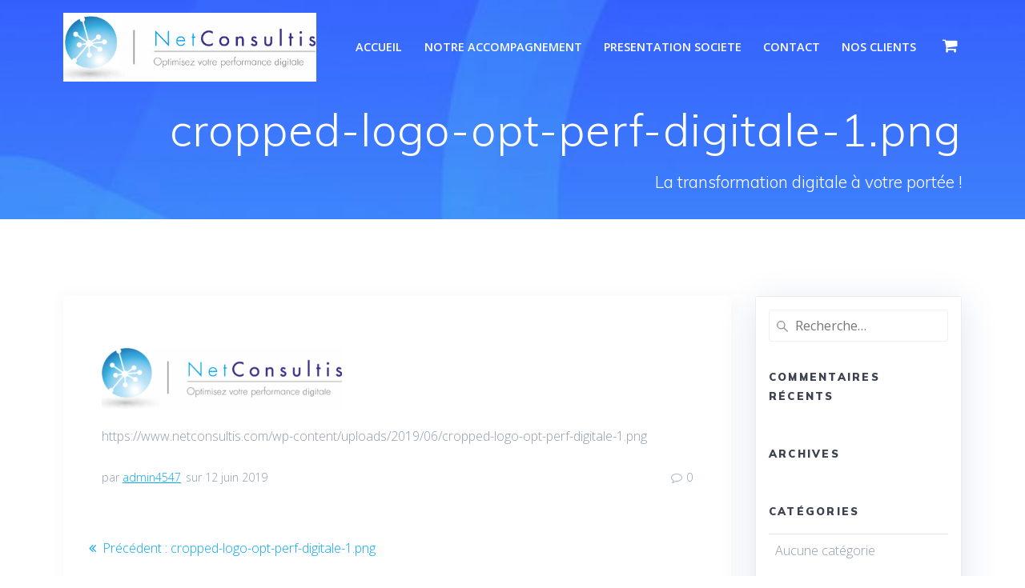

--- FILE ---
content_type: text/html; charset=UTF-8
request_url: https://www.netconsultis.com/cropped-logo-opt-perf-digitale-1-png/
body_size: 14175
content:
<!DOCTYPE html>
<html dir="ltr" lang="fr-FR" prefix="og: https://ogp.me/ns#">
<head>
    <meta charset="UTF-8">
    <meta name="viewport" content="width=device-width, initial-scale=1">
    <link rel="profile" href="http://gmpg.org/xfn/11">

	    <script>
        (function (exports, d) {
            var _isReady = false,
                _event,
                _fns = [];

            function onReady(event) {
                d.removeEventListener("DOMContentLoaded", onReady);
                _isReady = true;
                _event = event;
                _fns.forEach(function (_fn) {
                    var fn = _fn[0],
                        context = _fn[1];
                    fn.call(context || exports, window.jQuery);
                });
            }

            function onReadyIe(event) {
                if (d.readyState === "complete") {
                    d.detachEvent("onreadystatechange", onReadyIe);
                    _isReady = true;
                    _event = event;
                    _fns.forEach(function (_fn) {
                        var fn = _fn[0],
                            context = _fn[1];
                        fn.call(context || exports, event);
                    });
                }
            }

            d.addEventListener && d.addEventListener("DOMContentLoaded", onReady) ||
            d.attachEvent && d.attachEvent("onreadystatechange", onReadyIe);

            function domReady(fn, context) {
                if (_isReady) {
                    fn.call(context, _event);
                }

                _fns.push([fn, context]);
            }

            exports.mesmerizeDomReady = domReady;
        })(window, document);
    </script>
	<title>cropped-logo-opt-perf-digitale-1.png - NET CONSULTIS</title>

		<!-- All in One SEO 4.4.7.1 - aioseo.com -->
		<meta name="description" content="http://www.netconsultis.com/wp-content/uploads/2019/06/cropped-logo-opt-perf-digitale-1.png" />
		<meta name="robots" content="max-image-preview:large" />
		<link rel="canonical" href="https://www.netconsultis.com/cropped-logo-opt-perf-digitale-1-png/" />
		<meta name="generator" content="All in One SEO (AIOSEO) 4.4.7.1" />
		<meta property="og:locale" content="fr_FR" />
		<meta property="og:site_name" content="NET CONSULTIS - La transformation digitale à votre portée !" />
		<meta property="og:type" content="article" />
		<meta property="og:title" content="cropped-logo-opt-perf-digitale-1.png - NET CONSULTIS" />
		<meta property="og:description" content="http://www.netconsultis.com/wp-content/uploads/2019/06/cropped-logo-opt-perf-digitale-1.png" />
		<meta property="og:url" content="https://www.netconsultis.com/cropped-logo-opt-perf-digitale-1-png/" />
		<meta property="og:image" content="https://www.netconsultis.com/wp-content/uploads/2019/06/cropped-logo-opt-perf-digitale-3.png" />
		<meta property="og:image:secure_url" content="https://www.netconsultis.com/wp-content/uploads/2019/06/cropped-logo-opt-perf-digitale-3.png" />
		<meta property="article:published_time" content="2019-06-12T14:03:34+00:00" />
		<meta property="article:modified_time" content="2019-06-12T14:03:34+00:00" />
		<meta name="twitter:card" content="summary" />
		<meta name="twitter:title" content="cropped-logo-opt-perf-digitale-1.png - NET CONSULTIS" />
		<meta name="twitter:description" content="http://www.netconsultis.com/wp-content/uploads/2019/06/cropped-logo-opt-perf-digitale-1.png" />
		<meta name="twitter:image" content="https://www.netconsultis.com/wp-content/uploads/2019/06/cropped-logo-opt-perf-digitale-3.png" />
		<script type="application/ld+json" class="aioseo-schema">
			{"@context":"https:\/\/schema.org","@graph":[{"@type":"BreadcrumbList","@id":"https:\/\/www.netconsultis.com\/cropped-logo-opt-perf-digitale-1-png\/#breadcrumblist","itemListElement":[{"@type":"ListItem","@id":"https:\/\/www.netconsultis.com\/#listItem","position":1,"item":{"@type":"WebPage","@id":"https:\/\/www.netconsultis.com\/","name":"Domicile","description":"STRATEGIE DIGITALE \u2013 PLAN D\u2019ACTIONS DIGITAL Cr\u00e9er et aligner votre strat\u00e9gie digitale \u00e0 votre strat\u00e9gie d\u2019entreprise, et construire votre feuille de route digitale SOCIAL SELLING \u2013EFFICACITE COMMERCIALE Augmenter vos ventes via les r\u00e9seaux sociaux. Am\u00e9liorer l\u2019efficacit\u00e9 commerciales de votre Force commerciale E-BUSINESS & E-COMMERCE Vous accompagner dans votre strat\u00e9gie e-business ou e-commerce. Identifier et d\u00e9ployer les","url":"https:\/\/www.netconsultis.com\/"},"nextItem":"https:\/\/www.netconsultis.com\/cropped-logo-opt-perf-digitale-1-png\/#listItem"},{"@type":"ListItem","@id":"https:\/\/www.netconsultis.com\/cropped-logo-opt-perf-digitale-1-png\/#listItem","position":2,"item":{"@type":"WebPage","@id":"https:\/\/www.netconsultis.com\/cropped-logo-opt-perf-digitale-1-png\/","name":"cropped-logo-opt-perf-digitale-1.png","description":"http:\/\/www.netconsultis.com\/wp-content\/uploads\/2019\/06\/cropped-logo-opt-perf-digitale-1.png","url":"https:\/\/www.netconsultis.com\/cropped-logo-opt-perf-digitale-1-png\/"},"previousItem":"https:\/\/www.netconsultis.com\/#listItem"}]},{"@type":"ItemPage","@id":"https:\/\/www.netconsultis.com\/cropped-logo-opt-perf-digitale-1-png\/#itempage","url":"https:\/\/www.netconsultis.com\/cropped-logo-opt-perf-digitale-1-png\/","name":"cropped-logo-opt-perf-digitale-1.png - NET CONSULTIS","description":"http:\/\/www.netconsultis.com\/wp-content\/uploads\/2019\/06\/cropped-logo-opt-perf-digitale-1.png","inLanguage":"fr-FR","isPartOf":{"@id":"https:\/\/www.netconsultis.com\/#website"},"breadcrumb":{"@id":"https:\/\/www.netconsultis.com\/cropped-logo-opt-perf-digitale-1-png\/#breadcrumblist"},"author":{"@id":"https:\/\/www.netconsultis.com\/author\/admin4547\/#author"},"creator":{"@id":"https:\/\/www.netconsultis.com\/author\/admin4547\/#author"},"datePublished":"2019-06-12T14:03:34+01:00","dateModified":"2019-06-12T14:03:34+01:00"},{"@type":"Organization","@id":"https:\/\/www.netconsultis.com\/#organization","name":"NET CONSULTIS","url":"https:\/\/www.netconsultis.com\/","logo":{"@type":"ImageObject","url":"https:\/\/www.netconsultis.com\/wp-content\/uploads\/2019\/06\/cropped-logo-opt-perf-digitale-3.png","@id":"https:\/\/www.netconsultis.com\/cropped-logo-opt-perf-digitale-1-png\/#organizationLogo","width":1931,"height":526},"image":{"@id":"https:\/\/www.netconsultis.com\/#organizationLogo"}},{"@type":"Person","@id":"https:\/\/www.netconsultis.com\/author\/admin4547\/#author","url":"https:\/\/www.netconsultis.com\/author\/admin4547\/","name":"admin4547","image":{"@type":"ImageObject","@id":"https:\/\/www.netconsultis.com\/cropped-logo-opt-perf-digitale-1-png\/#authorImage","url":"https:\/\/secure.gravatar.com\/avatar\/063fe728b45f1b42720ed29e8e6faab9?s=96&d=mm&r=g","width":96,"height":96,"caption":"admin4547"}},{"@type":"WebSite","@id":"https:\/\/www.netconsultis.com\/#website","url":"https:\/\/www.netconsultis.com\/","name":"NET CONSULTIS","description":"La transformation digitale \u00e0 votre port\u00e9e !","inLanguage":"fr-FR","publisher":{"@id":"https:\/\/www.netconsultis.com\/#organization"}}]}
		</script>
		<!-- All in One SEO -->

<link rel='dns-prefetch' href='//fonts.googleapis.com' />
<link rel="alternate" type="application/rss+xml" title="NET CONSULTIS &raquo; Flux" href="https://www.netconsultis.com/feed/" />
<link rel="alternate" type="application/rss+xml" title="NET CONSULTIS &raquo; Flux des commentaires" href="https://www.netconsultis.com/comments/feed/" />
<link rel="alternate" type="application/rss+xml" title="NET CONSULTIS &raquo; cropped-logo-opt-perf-digitale-1.png Flux des commentaires" href="https://www.netconsultis.com/feed/?attachment_id=19" />
		<!-- This site uses the Google Analytics by MonsterInsights plugin v9.11.1 - Using Analytics tracking - https://www.monsterinsights.com/ -->
							<script src="//www.googletagmanager.com/gtag/js?id=G-BHHGQ7XPQG"  data-cfasync="false" data-wpfc-render="false" type="text/javascript" async></script>
			<script data-cfasync="false" data-wpfc-render="false" type="text/javascript">
				var mi_version = '9.11.1';
				var mi_track_user = true;
				var mi_no_track_reason = '';
								var MonsterInsightsDefaultLocations = {"page_location":"https:\/\/www.netconsultis.com\/cropped-logo-opt-perf-digitale-1-png\/"};
								if ( typeof MonsterInsightsPrivacyGuardFilter === 'function' ) {
					var MonsterInsightsLocations = (typeof MonsterInsightsExcludeQuery === 'object') ? MonsterInsightsPrivacyGuardFilter( MonsterInsightsExcludeQuery ) : MonsterInsightsPrivacyGuardFilter( MonsterInsightsDefaultLocations );
				} else {
					var MonsterInsightsLocations = (typeof MonsterInsightsExcludeQuery === 'object') ? MonsterInsightsExcludeQuery : MonsterInsightsDefaultLocations;
				}

								var disableStrs = [
										'ga-disable-G-BHHGQ7XPQG',
									];

				/* Function to detect opted out users */
				function __gtagTrackerIsOptedOut() {
					for (var index = 0; index < disableStrs.length; index++) {
						if (document.cookie.indexOf(disableStrs[index] + '=true') > -1) {
							return true;
						}
					}

					return false;
				}

				/* Disable tracking if the opt-out cookie exists. */
				if (__gtagTrackerIsOptedOut()) {
					for (var index = 0; index < disableStrs.length; index++) {
						window[disableStrs[index]] = true;
					}
				}

				/* Opt-out function */
				function __gtagTrackerOptout() {
					for (var index = 0; index < disableStrs.length; index++) {
						document.cookie = disableStrs[index] + '=true; expires=Thu, 31 Dec 2099 23:59:59 UTC; path=/';
						window[disableStrs[index]] = true;
					}
				}

				if ('undefined' === typeof gaOptout) {
					function gaOptout() {
						__gtagTrackerOptout();
					}
				}
								window.dataLayer = window.dataLayer || [];

				window.MonsterInsightsDualTracker = {
					helpers: {},
					trackers: {},
				};
				if (mi_track_user) {
					function __gtagDataLayer() {
						dataLayer.push(arguments);
					}

					function __gtagTracker(type, name, parameters) {
						if (!parameters) {
							parameters = {};
						}

						if (parameters.send_to) {
							__gtagDataLayer.apply(null, arguments);
							return;
						}

						if (type === 'event') {
														parameters.send_to = monsterinsights_frontend.v4_id;
							var hookName = name;
							if (typeof parameters['event_category'] !== 'undefined') {
								hookName = parameters['event_category'] + ':' + name;
							}

							if (typeof MonsterInsightsDualTracker.trackers[hookName] !== 'undefined') {
								MonsterInsightsDualTracker.trackers[hookName](parameters);
							} else {
								__gtagDataLayer('event', name, parameters);
							}
							
						} else {
							__gtagDataLayer.apply(null, arguments);
						}
					}

					__gtagTracker('js', new Date());
					__gtagTracker('set', {
						'developer_id.dZGIzZG': true,
											});
					if ( MonsterInsightsLocations.page_location ) {
						__gtagTracker('set', MonsterInsightsLocations);
					}
										__gtagTracker('config', 'G-BHHGQ7XPQG', {"forceSSL":"true","link_attribution":"true"} );
										window.gtag = __gtagTracker;										(function () {
						/* https://developers.google.com/analytics/devguides/collection/analyticsjs/ */
						/* ga and __gaTracker compatibility shim. */
						var noopfn = function () {
							return null;
						};
						var newtracker = function () {
							return new Tracker();
						};
						var Tracker = function () {
							return null;
						};
						var p = Tracker.prototype;
						p.get = noopfn;
						p.set = noopfn;
						p.send = function () {
							var args = Array.prototype.slice.call(arguments);
							args.unshift('send');
							__gaTracker.apply(null, args);
						};
						var __gaTracker = function () {
							var len = arguments.length;
							if (len === 0) {
								return;
							}
							var f = arguments[len - 1];
							if (typeof f !== 'object' || f === null || typeof f.hitCallback !== 'function') {
								if ('send' === arguments[0]) {
									var hitConverted, hitObject = false, action;
									if ('event' === arguments[1]) {
										if ('undefined' !== typeof arguments[3]) {
											hitObject = {
												'eventAction': arguments[3],
												'eventCategory': arguments[2],
												'eventLabel': arguments[4],
												'value': arguments[5] ? arguments[5] : 1,
											}
										}
									}
									if ('pageview' === arguments[1]) {
										if ('undefined' !== typeof arguments[2]) {
											hitObject = {
												'eventAction': 'page_view',
												'page_path': arguments[2],
											}
										}
									}
									if (typeof arguments[2] === 'object') {
										hitObject = arguments[2];
									}
									if (typeof arguments[5] === 'object') {
										Object.assign(hitObject, arguments[5]);
									}
									if ('undefined' !== typeof arguments[1].hitType) {
										hitObject = arguments[1];
										if ('pageview' === hitObject.hitType) {
											hitObject.eventAction = 'page_view';
										}
									}
									if (hitObject) {
										action = 'timing' === arguments[1].hitType ? 'timing_complete' : hitObject.eventAction;
										hitConverted = mapArgs(hitObject);
										__gtagTracker('event', action, hitConverted);
									}
								}
								return;
							}

							function mapArgs(args) {
								var arg, hit = {};
								var gaMap = {
									'eventCategory': 'event_category',
									'eventAction': 'event_action',
									'eventLabel': 'event_label',
									'eventValue': 'event_value',
									'nonInteraction': 'non_interaction',
									'timingCategory': 'event_category',
									'timingVar': 'name',
									'timingValue': 'value',
									'timingLabel': 'event_label',
									'page': 'page_path',
									'location': 'page_location',
									'title': 'page_title',
									'referrer' : 'page_referrer',
								};
								for (arg in args) {
																		if (!(!args.hasOwnProperty(arg) || !gaMap.hasOwnProperty(arg))) {
										hit[gaMap[arg]] = args[arg];
									} else {
										hit[arg] = args[arg];
									}
								}
								return hit;
							}

							try {
								f.hitCallback();
							} catch (ex) {
							}
						};
						__gaTracker.create = newtracker;
						__gaTracker.getByName = newtracker;
						__gaTracker.getAll = function () {
							return [];
						};
						__gaTracker.remove = noopfn;
						__gaTracker.loaded = true;
						window['__gaTracker'] = __gaTracker;
					})();
									} else {
										console.log("");
					(function () {
						function __gtagTracker() {
							return null;
						}

						window['__gtagTracker'] = __gtagTracker;
						window['gtag'] = __gtagTracker;
					})();
									}
			</script>
							<!-- / Google Analytics by MonsterInsights -->
		<script type="text/javascript">
window._wpemojiSettings = {"baseUrl":"https:\/\/s.w.org\/images\/core\/emoji\/14.0.0\/72x72\/","ext":".png","svgUrl":"https:\/\/s.w.org\/images\/core\/emoji\/14.0.0\/svg\/","svgExt":".svg","source":{"concatemoji":"https:\/\/www.netconsultis.com\/wp-includes\/js\/wp-emoji-release.min.js?ver=6.3.7"}};
/*! This file is auto-generated */
!function(i,n){var o,s,e;function c(e){try{var t={supportTests:e,timestamp:(new Date).valueOf()};sessionStorage.setItem(o,JSON.stringify(t))}catch(e){}}function p(e,t,n){e.clearRect(0,0,e.canvas.width,e.canvas.height),e.fillText(t,0,0);var t=new Uint32Array(e.getImageData(0,0,e.canvas.width,e.canvas.height).data),r=(e.clearRect(0,0,e.canvas.width,e.canvas.height),e.fillText(n,0,0),new Uint32Array(e.getImageData(0,0,e.canvas.width,e.canvas.height).data));return t.every(function(e,t){return e===r[t]})}function u(e,t,n){switch(t){case"flag":return n(e,"\ud83c\udff3\ufe0f\u200d\u26a7\ufe0f","\ud83c\udff3\ufe0f\u200b\u26a7\ufe0f")?!1:!n(e,"\ud83c\uddfa\ud83c\uddf3","\ud83c\uddfa\u200b\ud83c\uddf3")&&!n(e,"\ud83c\udff4\udb40\udc67\udb40\udc62\udb40\udc65\udb40\udc6e\udb40\udc67\udb40\udc7f","\ud83c\udff4\u200b\udb40\udc67\u200b\udb40\udc62\u200b\udb40\udc65\u200b\udb40\udc6e\u200b\udb40\udc67\u200b\udb40\udc7f");case"emoji":return!n(e,"\ud83e\udef1\ud83c\udffb\u200d\ud83e\udef2\ud83c\udfff","\ud83e\udef1\ud83c\udffb\u200b\ud83e\udef2\ud83c\udfff")}return!1}function f(e,t,n){var r="undefined"!=typeof WorkerGlobalScope&&self instanceof WorkerGlobalScope?new OffscreenCanvas(300,150):i.createElement("canvas"),a=r.getContext("2d",{willReadFrequently:!0}),o=(a.textBaseline="top",a.font="600 32px Arial",{});return e.forEach(function(e){o[e]=t(a,e,n)}),o}function t(e){var t=i.createElement("script");t.src=e,t.defer=!0,i.head.appendChild(t)}"undefined"!=typeof Promise&&(o="wpEmojiSettingsSupports",s=["flag","emoji"],n.supports={everything:!0,everythingExceptFlag:!0},e=new Promise(function(e){i.addEventListener("DOMContentLoaded",e,{once:!0})}),new Promise(function(t){var n=function(){try{var e=JSON.parse(sessionStorage.getItem(o));if("object"==typeof e&&"number"==typeof e.timestamp&&(new Date).valueOf()<e.timestamp+604800&&"object"==typeof e.supportTests)return e.supportTests}catch(e){}return null}();if(!n){if("undefined"!=typeof Worker&&"undefined"!=typeof OffscreenCanvas&&"undefined"!=typeof URL&&URL.createObjectURL&&"undefined"!=typeof Blob)try{var e="postMessage("+f.toString()+"("+[JSON.stringify(s),u.toString(),p.toString()].join(",")+"));",r=new Blob([e],{type:"text/javascript"}),a=new Worker(URL.createObjectURL(r),{name:"wpTestEmojiSupports"});return void(a.onmessage=function(e){c(n=e.data),a.terminate(),t(n)})}catch(e){}c(n=f(s,u,p))}t(n)}).then(function(e){for(var t in e)n.supports[t]=e[t],n.supports.everything=n.supports.everything&&n.supports[t],"flag"!==t&&(n.supports.everythingExceptFlag=n.supports.everythingExceptFlag&&n.supports[t]);n.supports.everythingExceptFlag=n.supports.everythingExceptFlag&&!n.supports.flag,n.DOMReady=!1,n.readyCallback=function(){n.DOMReady=!0}}).then(function(){return e}).then(function(){var e;n.supports.everything||(n.readyCallback(),(e=n.source||{}).concatemoji?t(e.concatemoji):e.wpemoji&&e.twemoji&&(t(e.twemoji),t(e.wpemoji)))}))}((window,document),window._wpemojiSettings);
</script>
<style type="text/css">
img.wp-smiley,
img.emoji {
	display: inline !important;
	border: none !important;
	box-shadow: none !important;
	height: 1em !important;
	width: 1em !important;
	margin: 0 0.07em !important;
	vertical-align: -0.1em !important;
	background: none !important;
	padding: 0 !important;
}
</style>
	<link rel='stylesheet' id='wp-block-library-css' href='https://www.netconsultis.com/wp-includes/css/dist/block-library/style.min.css?ver=6.3.7' type='text/css' media='all' />
<link rel='stylesheet' id='wc-blocks-vendors-style-css' href='https://www.netconsultis.com/wp-content/plugins/woocommerce/packages/woocommerce-blocks/build/wc-blocks-vendors-style.css?ver=10.9.3' type='text/css' media='all' />
<link rel='stylesheet' id='wc-all-blocks-style-css' href='https://www.netconsultis.com/wp-content/plugins/woocommerce/packages/woocommerce-blocks/build/wc-all-blocks-style.css?ver=10.9.3' type='text/css' media='all' />
<style id='classic-theme-styles-inline-css' type='text/css'>
/*! This file is auto-generated */
.wp-block-button__link{color:#fff;background-color:#32373c;border-radius:9999px;box-shadow:none;text-decoration:none;padding:calc(.667em + 2px) calc(1.333em + 2px);font-size:1.125em}.wp-block-file__button{background:#32373c;color:#fff;text-decoration:none}
</style>
<style id='global-styles-inline-css' type='text/css'>
body{--wp--preset--color--black: #000000;--wp--preset--color--cyan-bluish-gray: #abb8c3;--wp--preset--color--white: #ffffff;--wp--preset--color--pale-pink: #f78da7;--wp--preset--color--vivid-red: #cf2e2e;--wp--preset--color--luminous-vivid-orange: #ff6900;--wp--preset--color--luminous-vivid-amber: #fcb900;--wp--preset--color--light-green-cyan: #7bdcb5;--wp--preset--color--vivid-green-cyan: #00d084;--wp--preset--color--pale-cyan-blue: #8ed1fc;--wp--preset--color--vivid-cyan-blue: #0693e3;--wp--preset--color--vivid-purple: #9b51e0;--wp--preset--gradient--vivid-cyan-blue-to-vivid-purple: linear-gradient(135deg,rgba(6,147,227,1) 0%,rgb(155,81,224) 100%);--wp--preset--gradient--light-green-cyan-to-vivid-green-cyan: linear-gradient(135deg,rgb(122,220,180) 0%,rgb(0,208,130) 100%);--wp--preset--gradient--luminous-vivid-amber-to-luminous-vivid-orange: linear-gradient(135deg,rgba(252,185,0,1) 0%,rgba(255,105,0,1) 100%);--wp--preset--gradient--luminous-vivid-orange-to-vivid-red: linear-gradient(135deg,rgba(255,105,0,1) 0%,rgb(207,46,46) 100%);--wp--preset--gradient--very-light-gray-to-cyan-bluish-gray: linear-gradient(135deg,rgb(238,238,238) 0%,rgb(169,184,195) 100%);--wp--preset--gradient--cool-to-warm-spectrum: linear-gradient(135deg,rgb(74,234,220) 0%,rgb(151,120,209) 20%,rgb(207,42,186) 40%,rgb(238,44,130) 60%,rgb(251,105,98) 80%,rgb(254,248,76) 100%);--wp--preset--gradient--blush-light-purple: linear-gradient(135deg,rgb(255,206,236) 0%,rgb(152,150,240) 100%);--wp--preset--gradient--blush-bordeaux: linear-gradient(135deg,rgb(254,205,165) 0%,rgb(254,45,45) 50%,rgb(107,0,62) 100%);--wp--preset--gradient--luminous-dusk: linear-gradient(135deg,rgb(255,203,112) 0%,rgb(199,81,192) 50%,rgb(65,88,208) 100%);--wp--preset--gradient--pale-ocean: linear-gradient(135deg,rgb(255,245,203) 0%,rgb(182,227,212) 50%,rgb(51,167,181) 100%);--wp--preset--gradient--electric-grass: linear-gradient(135deg,rgb(202,248,128) 0%,rgb(113,206,126) 100%);--wp--preset--gradient--midnight: linear-gradient(135deg,rgb(2,3,129) 0%,rgb(40,116,252) 100%);--wp--preset--font-size--small: 13px;--wp--preset--font-size--medium: 20px;--wp--preset--font-size--large: 36px;--wp--preset--font-size--x-large: 42px;--wp--preset--spacing--20: 0.44rem;--wp--preset--spacing--30: 0.67rem;--wp--preset--spacing--40: 1rem;--wp--preset--spacing--50: 1.5rem;--wp--preset--spacing--60: 2.25rem;--wp--preset--spacing--70: 3.38rem;--wp--preset--spacing--80: 5.06rem;--wp--preset--shadow--natural: 6px 6px 9px rgba(0, 0, 0, 0.2);--wp--preset--shadow--deep: 12px 12px 50px rgba(0, 0, 0, 0.4);--wp--preset--shadow--sharp: 6px 6px 0px rgba(0, 0, 0, 0.2);--wp--preset--shadow--outlined: 6px 6px 0px -3px rgba(255, 255, 255, 1), 6px 6px rgba(0, 0, 0, 1);--wp--preset--shadow--crisp: 6px 6px 0px rgba(0, 0, 0, 1);}:where(.is-layout-flex){gap: 0.5em;}:where(.is-layout-grid){gap: 0.5em;}body .is-layout-flow > .alignleft{float: left;margin-inline-start: 0;margin-inline-end: 2em;}body .is-layout-flow > .alignright{float: right;margin-inline-start: 2em;margin-inline-end: 0;}body .is-layout-flow > .aligncenter{margin-left: auto !important;margin-right: auto !important;}body .is-layout-constrained > .alignleft{float: left;margin-inline-start: 0;margin-inline-end: 2em;}body .is-layout-constrained > .alignright{float: right;margin-inline-start: 2em;margin-inline-end: 0;}body .is-layout-constrained > .aligncenter{margin-left: auto !important;margin-right: auto !important;}body .is-layout-constrained > :where(:not(.alignleft):not(.alignright):not(.alignfull)){max-width: var(--wp--style--global--content-size);margin-left: auto !important;margin-right: auto !important;}body .is-layout-constrained > .alignwide{max-width: var(--wp--style--global--wide-size);}body .is-layout-flex{display: flex;}body .is-layout-flex{flex-wrap: wrap;align-items: center;}body .is-layout-flex > *{margin: 0;}body .is-layout-grid{display: grid;}body .is-layout-grid > *{margin: 0;}:where(.wp-block-columns.is-layout-flex){gap: 2em;}:where(.wp-block-columns.is-layout-grid){gap: 2em;}:where(.wp-block-post-template.is-layout-flex){gap: 1.25em;}:where(.wp-block-post-template.is-layout-grid){gap: 1.25em;}.has-black-color{color: var(--wp--preset--color--black) !important;}.has-cyan-bluish-gray-color{color: var(--wp--preset--color--cyan-bluish-gray) !important;}.has-white-color{color: var(--wp--preset--color--white) !important;}.has-pale-pink-color{color: var(--wp--preset--color--pale-pink) !important;}.has-vivid-red-color{color: var(--wp--preset--color--vivid-red) !important;}.has-luminous-vivid-orange-color{color: var(--wp--preset--color--luminous-vivid-orange) !important;}.has-luminous-vivid-amber-color{color: var(--wp--preset--color--luminous-vivid-amber) !important;}.has-light-green-cyan-color{color: var(--wp--preset--color--light-green-cyan) !important;}.has-vivid-green-cyan-color{color: var(--wp--preset--color--vivid-green-cyan) !important;}.has-pale-cyan-blue-color{color: var(--wp--preset--color--pale-cyan-blue) !important;}.has-vivid-cyan-blue-color{color: var(--wp--preset--color--vivid-cyan-blue) !important;}.has-vivid-purple-color{color: var(--wp--preset--color--vivid-purple) !important;}.has-black-background-color{background-color: var(--wp--preset--color--black) !important;}.has-cyan-bluish-gray-background-color{background-color: var(--wp--preset--color--cyan-bluish-gray) !important;}.has-white-background-color{background-color: var(--wp--preset--color--white) !important;}.has-pale-pink-background-color{background-color: var(--wp--preset--color--pale-pink) !important;}.has-vivid-red-background-color{background-color: var(--wp--preset--color--vivid-red) !important;}.has-luminous-vivid-orange-background-color{background-color: var(--wp--preset--color--luminous-vivid-orange) !important;}.has-luminous-vivid-amber-background-color{background-color: var(--wp--preset--color--luminous-vivid-amber) !important;}.has-light-green-cyan-background-color{background-color: var(--wp--preset--color--light-green-cyan) !important;}.has-vivid-green-cyan-background-color{background-color: var(--wp--preset--color--vivid-green-cyan) !important;}.has-pale-cyan-blue-background-color{background-color: var(--wp--preset--color--pale-cyan-blue) !important;}.has-vivid-cyan-blue-background-color{background-color: var(--wp--preset--color--vivid-cyan-blue) !important;}.has-vivid-purple-background-color{background-color: var(--wp--preset--color--vivid-purple) !important;}.has-black-border-color{border-color: var(--wp--preset--color--black) !important;}.has-cyan-bluish-gray-border-color{border-color: var(--wp--preset--color--cyan-bluish-gray) !important;}.has-white-border-color{border-color: var(--wp--preset--color--white) !important;}.has-pale-pink-border-color{border-color: var(--wp--preset--color--pale-pink) !important;}.has-vivid-red-border-color{border-color: var(--wp--preset--color--vivid-red) !important;}.has-luminous-vivid-orange-border-color{border-color: var(--wp--preset--color--luminous-vivid-orange) !important;}.has-luminous-vivid-amber-border-color{border-color: var(--wp--preset--color--luminous-vivid-amber) !important;}.has-light-green-cyan-border-color{border-color: var(--wp--preset--color--light-green-cyan) !important;}.has-vivid-green-cyan-border-color{border-color: var(--wp--preset--color--vivid-green-cyan) !important;}.has-pale-cyan-blue-border-color{border-color: var(--wp--preset--color--pale-cyan-blue) !important;}.has-vivid-cyan-blue-border-color{border-color: var(--wp--preset--color--vivid-cyan-blue) !important;}.has-vivid-purple-border-color{border-color: var(--wp--preset--color--vivid-purple) !important;}.has-vivid-cyan-blue-to-vivid-purple-gradient-background{background: var(--wp--preset--gradient--vivid-cyan-blue-to-vivid-purple) !important;}.has-light-green-cyan-to-vivid-green-cyan-gradient-background{background: var(--wp--preset--gradient--light-green-cyan-to-vivid-green-cyan) !important;}.has-luminous-vivid-amber-to-luminous-vivid-orange-gradient-background{background: var(--wp--preset--gradient--luminous-vivid-amber-to-luminous-vivid-orange) !important;}.has-luminous-vivid-orange-to-vivid-red-gradient-background{background: var(--wp--preset--gradient--luminous-vivid-orange-to-vivid-red) !important;}.has-very-light-gray-to-cyan-bluish-gray-gradient-background{background: var(--wp--preset--gradient--very-light-gray-to-cyan-bluish-gray) !important;}.has-cool-to-warm-spectrum-gradient-background{background: var(--wp--preset--gradient--cool-to-warm-spectrum) !important;}.has-blush-light-purple-gradient-background{background: var(--wp--preset--gradient--blush-light-purple) !important;}.has-blush-bordeaux-gradient-background{background: var(--wp--preset--gradient--blush-bordeaux) !important;}.has-luminous-dusk-gradient-background{background: var(--wp--preset--gradient--luminous-dusk) !important;}.has-pale-ocean-gradient-background{background: var(--wp--preset--gradient--pale-ocean) !important;}.has-electric-grass-gradient-background{background: var(--wp--preset--gradient--electric-grass) !important;}.has-midnight-gradient-background{background: var(--wp--preset--gradient--midnight) !important;}.has-small-font-size{font-size: var(--wp--preset--font-size--small) !important;}.has-medium-font-size{font-size: var(--wp--preset--font-size--medium) !important;}.has-large-font-size{font-size: var(--wp--preset--font-size--large) !important;}.has-x-large-font-size{font-size: var(--wp--preset--font-size--x-large) !important;}
.wp-block-navigation a:where(:not(.wp-element-button)){color: inherit;}
:where(.wp-block-post-template.is-layout-flex){gap: 1.25em;}:where(.wp-block-post-template.is-layout-grid){gap: 1.25em;}
:where(.wp-block-columns.is-layout-flex){gap: 2em;}:where(.wp-block-columns.is-layout-grid){gap: 2em;}
.wp-block-pullquote{font-size: 1.5em;line-height: 1.6;}
</style>
<link rel='stylesheet' id='contact-form-7-css' href='https://www.netconsultis.com/wp-content/plugins/contact-form-7/includes/css/styles.css?ver=5.8.1' type='text/css' media='all' />
<link rel='stylesheet' id='woocommerce-layout-css' href='https://www.netconsultis.com/wp-content/plugins/woocommerce/assets/css/woocommerce-layout.css?ver=8.1.3' type='text/css' media='all' />
<link rel='stylesheet' id='woocommerce-smallscreen-css' href='https://www.netconsultis.com/wp-content/plugins/woocommerce/assets/css/woocommerce-smallscreen.css?ver=8.1.3' type='text/css' media='only screen and (max-width: 768px)' />
<link rel='stylesheet' id='woocommerce-general-css' href='https://www.netconsultis.com/wp-content/plugins/woocommerce/assets/css/woocommerce.css?ver=8.1.3' type='text/css' media='all' />
<link rel='stylesheet' id='mesmerize-woo-css' href='https://www.netconsultis.com/wp-content/themes/mesmerize/woocommerce.css?ver=1.0.20' type='text/css' media='all' />
<style id='mesmerize-woo-inline-css' type='text/css'>
/* cached */
@media (min-width: 768px) {
 /** .woocommerce ul.products li.product:not(.in-page-section) - 2 */
.woocommerce ul.products li.product:not(.in-page-section) {-webkit-flex-basis: 50%;-moz-flex-basis: 50%;-ms-flex-preferred-size: 50%;flex-basis: 50%;max-width: 50%;}
 /** .woocommerce.single-product .related .products li.product - 2 */
.woocommerce.single-product .related .products li.product {-webkit-flex-basis: 50%;-moz-flex-basis: 50%;-ms-flex-preferred-size: 50%;flex-basis: 50%;max-width: 50%;}
 /** .woocommerce.single-product .upsells .products li.product - 2 */
.woocommerce.single-product .upsells .products li.product {-webkit-flex-basis: 50%;-moz-flex-basis: 50%;-ms-flex-preferred-size: 50%;flex-basis: 50%;max-width: 50%;}
 /** .woocommerce .cart-collaterals .cross-sells .products li.product - 2 */
.woocommerce .cart-collaterals .cross-sells .products li.product {-webkit-flex-basis: 50%;-moz-flex-basis: 50%;-ms-flex-preferred-size: 50%;flex-basis: 50%;max-width: 50%;}}
@media (min-width: 1024px) {
 /** .woocommerce ul.products li.product:not(.in-page-section) - 4 */
.woocommerce ul.products li.product:not(.in-page-section) {-webkit-flex-basis: 25%;-moz-flex-basis: 25%;-ms-flex-preferred-size: 25%;flex-basis: 25%;max-width: 25%;}
 /** .woocommerce.single-product .related .products li.product - 4 */
.woocommerce.single-product .related .products li.product {-webkit-flex-basis: 25%;-moz-flex-basis: 25%;-ms-flex-preferred-size: 25%;flex-basis: 25%;max-width: 25%;}
 /** .woocommerce.single-product .upsells .products li.product - 4 */
.woocommerce.single-product .upsells .products li.product {-webkit-flex-basis: 25%;-moz-flex-basis: 25%;-ms-flex-preferred-size: 25%;flex-basis: 25%;max-width: 25%;}
 /** .woocommerce .cart-collaterals .cross-sells .products li.product - 2 */
.woocommerce .cart-collaterals .cross-sells .products li.product {-webkit-flex-basis: 50%;-moz-flex-basis: 50%;-ms-flex-preferred-size: 50%;flex-basis: 50%;max-width: 50%;}}
</style>
<style id='woocommerce-inline-inline-css' type='text/css'>
.woocommerce form .form-row .required { visibility: visible; }
</style>
<link rel='stylesheet' id='mesmerize-parent-css' href='https://www.netconsultis.com/wp-content/themes/mesmerize/style.min.css?ver=1.0.20' type='text/css' media='all' />
<link rel='stylesheet' id='mesmerize-style-css' href='https://www.netconsultis.com/wp-content/themes/empowerwp/style.min.css?ver=1.0.20' type='text/css' media='all' />
<style id='mesmerize-style-inline-css' type='text/css'>
img.logo.dark, img.custom-logo{width:auto;max-height:100px !important;}
/** cached kirki style */@media screen and (min-width: 768px){.header-homepage{background-position:center top;}.header{background-position:center center;}}.header.color-overlay:after{filter:invert(0%) ;}.header-homepage .header-description-row{padding-top:15%;padding-bottom:15%;}.inner-header-description{padding-top:1%;padding-bottom:1%;}@media screen and (max-width:767px){.header-homepage .header-description-row{padding-top:10%;padding-bottom:10%;}}@media only screen and (min-width: 768px){.header-content .align-holder{width:85%!important;}.header-homepage:not(.header-slide) .header-hero-media{-webkit-flex-basis:44%;-moz-flex-basis:44%;-ms-flex-preferred-size:44%;flex-basis:44%;max-width:44%;width:44%;}.header-homepage:not(.header-slide) .header-hero-content{-webkit-flex-basis:calc(100% - 44%)!important;-moz-flex-basis:calc(100% - 44%)!important;-ms-flex-preferred-size:calc(100% - 44%)!important;flex-basis:calc(100% - 44%)!important;max-width:calc(100% - 44%)!important;width:calc(100% - 44%)!important;}.inner-header-description{text-align:right!important;}}
</style>
<link rel='stylesheet' id='mesmerize-style-bundle-css' href='https://www.netconsultis.com/wp-content/themes/mesmerize/assets/css/theme.bundle.min.css?ver=1.0.20' type='text/css' media='all' />
<link rel='stylesheet' id='mesmerize-fonts-css' href="" data-href='https://fonts.googleapis.com/css?family=Open+Sans%3A300%2C400%2C600%2C700%7CMuli%3A300%2C300italic%2C400%2C400italic%2C600%2C600italic%2C700%2C700italic%2C900%2C900italic%7CPlayfair+Display%3A400%2C400italic%2C700%2C700italic&#038;subset=latin%2Clatin-ext&#038;display=swap' type='text/css' media='all' />
<script type='text/javascript' src='https://www.netconsultis.com/wp-content/plugins/google-analytics-for-wordpress/assets/js/frontend-gtag.min.js?ver=9.11.1' id='monsterinsights-frontend-script-js' async data-wp-strategy='async'></script>
<script data-cfasync="false" data-wpfc-render="false" type="text/javascript" id='monsterinsights-frontend-script-js-extra'>/* <![CDATA[ */
var monsterinsights_frontend = {"js_events_tracking":"true","download_extensions":"doc,pdf,ppt,zip,xls,docx,pptx,xlsx","inbound_paths":"[{\"path\":\"\\\/go\\\/\",\"label\":\"affiliate\"},{\"path\":\"\\\/recommend\\\/\",\"label\":\"affiliate\"}]","home_url":"https:\/\/www.netconsultis.com","hash_tracking":"false","v4_id":"G-BHHGQ7XPQG"};/* ]]> */
</script>
<script type='text/javascript' src='https://www.netconsultis.com/wp-includes/js/jquery/jquery.min.js?ver=3.7.0' id='jquery-core-js'></script>
<script type='text/javascript' src='https://www.netconsultis.com/wp-includes/js/jquery/jquery-migrate.min.js?ver=3.4.1' id='jquery-migrate-js'></script>
<script id="jquery-js-after" type="text/javascript">
(function () {
            function setHeaderTopSpacing() {

                setTimeout(function() {
                  var headerTop = document.querySelector('.header-top');
                  var headers = document.querySelectorAll('.header-wrapper .header,.header-wrapper .header-homepage');

                  for (var i = 0; i < headers.length; i++) {
                      var item = headers[i];
                      item.style.paddingTop = headerTop.getBoundingClientRect().height + "px";
                  }

                    var languageSwitcher = document.querySelector('.mesmerize-language-switcher');

                    if(languageSwitcher){
                        languageSwitcher.style.top = "calc( " +  headerTop.getBoundingClientRect().height + "px + 1rem)" ;
                    }
                    
                }, 100);

             
            }

            window.addEventListener('resize', setHeaderTopSpacing);
            window.mesmerizeSetHeaderTopSpacing = setHeaderTopSpacing
            mesmerizeDomReady(setHeaderTopSpacing);
        })();
</script>
<script type='text/javascript' src='https://www.netconsultis.com/wp-content/themes/mesmerize/assets/js/woo.js?ver=1.0.20' id='mesmerize-woocommerce-js'></script>
<link rel="https://api.w.org/" href="https://www.netconsultis.com/wp-json/" /><link rel="alternate" type="application/json" href="https://www.netconsultis.com/wp-json/wp/v2/media/19" /><link rel="EditURI" type="application/rsd+xml" title="RSD" href="https://www.netconsultis.com/xmlrpc.php?rsd" />
<meta name="generator" content="WordPress 6.3.7" />
<meta name="generator" content="WooCommerce 8.1.3" />
<link rel='shortlink' href='https://www.netconsultis.com/?p=19' />
<link rel="alternate" type="application/json+oembed" href="https://www.netconsultis.com/wp-json/oembed/1.0/embed?url=https%3A%2F%2Fwww.netconsultis.com%2Fcropped-logo-opt-perf-digitale-1-png%2F" />
<link rel="alternate" type="text/xml+oembed" href="https://www.netconsultis.com/wp-json/oembed/1.0/embed?url=https%3A%2F%2Fwww.netconsultis.com%2Fcropped-logo-opt-perf-digitale-1-png%2F&#038;format=xml" />
    <script type="text/javascript" data-name="async-styles">
        (function () {
            var links = document.querySelectorAll('link[data-href]');
            for (var i = 0; i < links.length; i++) {
                var item = links[i];
                item.href = item.getAttribute('data-href')
            }
        })();
    </script>
		<noscript><style>.woocommerce-product-gallery{ opacity: 1 !important; }</style></noscript>
	<style type="text/css">.recentcomments a{display:inline !important;padding:0 !important;margin:0 !important;}</style><style type="text/css" id="custom-background-css">
body.custom-background { background-color: #ffffff; }
</style>
	<!-- Global site tag (gtag.js) - Google Analytics -->
<script async src="https://www.googletagmanager.com/gtag/js?id=G-BHHGQ7XPQG"></script>
<script>
  window.dataLayer = window.dataLayer || [];
  function gtag(){dataLayer.push(arguments);}
  gtag('js', new Date());

  gtag('config', 'G-BHHGQ7XPQG');
</script><link rel="icon" href="https://www.netconsultis.com/wp-content/uploads/2016/09/cropped-rond-logo0-4-32x32.jpg" sizes="32x32" />
<link rel="icon" href="https://www.netconsultis.com/wp-content/uploads/2016/09/cropped-rond-logo0-4-192x192.jpg" sizes="192x192" />
<link rel="apple-touch-icon" href="https://www.netconsultis.com/wp-content/uploads/2016/09/cropped-rond-logo0-4-180x180.jpg" />
<meta name="msapplication-TileImage" content="https://www.netconsultis.com/wp-content/uploads/2016/09/cropped-rond-logo0-4-270x270.jpg" />
		<style type="text/css" id="wp-custom-css">
			[class*="overlappable-"] {
    background-color: #f5fafd!important;
}
.footer-contact-boxes .footer-bg-accent{
    padding-left: 1rem;
    padding-right: 1rem;
    background-color: #03A9F4;
}
		</style>
			<style id="page-content-custom-styles">
			</style>
	<style id="wpforms-css-vars-root">
				:root {
					--wpforms-field-border-radius: 3px;
--wpforms-field-background-color: #ffffff;
--wpforms-field-border-color: rgba( 0, 0, 0, 0.25 );
--wpforms-field-text-color: rgba( 0, 0, 0, 0.7 );
--wpforms-label-color: rgba( 0, 0, 0, 0.85 );
--wpforms-label-sublabel-color: rgba( 0, 0, 0, 0.55 );
--wpforms-label-error-color: #d63637;
--wpforms-button-border-radius: 3px;
--wpforms-button-background-color: #066aab;
--wpforms-button-text-color: #ffffff;
--wpforms-field-size-input-height: 43px;
--wpforms-field-size-input-spacing: 15px;
--wpforms-field-size-font-size: 16px;
--wpforms-field-size-line-height: 19px;
--wpforms-field-size-padding-h: 14px;
--wpforms-field-size-checkbox-size: 16px;
--wpforms-field-size-sublabel-spacing: 5px;
--wpforms-field-size-icon-size: 1;
--wpforms-label-size-font-size: 16px;
--wpforms-label-size-line-height: 19px;
--wpforms-label-size-sublabel-font-size: 14px;
--wpforms-label-size-sublabel-line-height: 17px;
--wpforms-button-size-font-size: 17px;
--wpforms-button-size-height: 41px;
--wpforms-button-size-padding-h: 15px;
--wpforms-button-size-margin-top: 10px;

				}
			</style>        <style data-name="header-shapes">
            .header.color-overlay:after {background:url(https://www.netconsultis.com/wp-content/themes/mesmerize/assets/images/header-shapes/circles.png) center center/ cover no-repeat}        </style>
            <style data-name="background-content-colors">
        .mesmerize-inner-page .page-content,
        .mesmerize-inner-page .content,
        .mesmerize-front-page.mesmerize-content-padding .page-content {
            background-color: #ffffff;
        }
    </style>
    </head>

<body class="attachment attachment-template-default single single-attachment postid-19 attachmentid-19 attachment-png custom-background wp-custom-logo theme-mesmerize overlap-first-section woocommerce-no-js mesmerize-inner-page">

<style>
.screen-reader-text[href="#page-content"]:focus {
   background-color: #f1f1f1;
   border-radius: 3px;
   box-shadow: 0 0 2px 2px rgba(0, 0, 0, 0.6);
   clip: auto !important;
   clip-path: none;
   color: #21759b;

}
</style>
<a class="skip-link screen-reader-text" href="#page-content">Passer au contenu</a>

<div  id="page-top" class="header-top">
		<div class="navigation-bar boxed"  data-sticky='0'  data-sticky-mobile='1'  data-sticky-to='top' >
    <div class="navigation-wrapper gridContainer">
    	<div class="row basis-auto">
	        <div class="logo_col col-xs col-sm-fit">
	            <a href="https://www.netconsultis.com/" class="custom-logo-link" data-type="group"  data-dynamic-mod="true" rel="home"><img width="1931" height="526" src="https://www.netconsultis.com/wp-content/uploads/2019/06/cropped-logo-opt-perf-digitale-3.png" class="custom-logo" alt="NET CONSULTIS" decoding="async" fetchpriority="high" srcset="https://www.netconsultis.com/wp-content/uploads/2019/06/cropped-logo-opt-perf-digitale-3.png 1931w, https://www.netconsultis.com/wp-content/uploads/2019/06/cropped-logo-opt-perf-digitale-3-416x113.png 416w, https://www.netconsultis.com/wp-content/uploads/2019/06/cropped-logo-opt-perf-digitale-3-300x82.png 300w, https://www.netconsultis.com/wp-content/uploads/2019/06/cropped-logo-opt-perf-digitale-3-768x209.png 768w, https://www.netconsultis.com/wp-content/uploads/2019/06/cropped-logo-opt-perf-digitale-3-1024x279.png 1024w, https://www.netconsultis.com/wp-content/uploads/2019/06/cropped-logo-opt-perf-digitale-3-1920x523.png 1920w" sizes="(max-width: 1931px) 100vw, 1931px" /></a>	        </div>
	        <div class="main_menu_col col-xs">
	            <div id="mainmenu_container" class="row"><ul id="main_menu" class="active-line-bottom main-menu dropdown-menu"><li id="menu-item-76" class="menu-item menu-item-type-post_type menu-item-object-page menu-item-home menu-item-76"><a href="https://www.netconsultis.com/">Accueil</a></li>
<li id="menu-item-436" class="menu-item menu-item-type-custom menu-item-object-custom menu-item-home menu-item-436"><a href="http://www.netconsultis.com/#notre-accompagnement">Notre Accompagnement</a></li>
<li id="menu-item-451" class="menu-item menu-item-type-custom menu-item-object-custom menu-item-home menu-item-451"><a href="http://www.netconsultis.com/#presentation-societe">Presentation societe</a></li>
<li id="menu-item-598" class="menu-item menu-item-type-custom menu-item-object-custom menu-item-home menu-item-598"><a href="http://www.netconsultis.com/#contact-1">Contact</a></li>
<li id="menu-item-591" class="menu-item menu-item-type-custom menu-item-object-custom menu-item-home menu-item-591"><a href="http://www.netconsultis.com/#nos-clients">Nos Clients</a></li>
<li class="mesmerize-menu-cart"><a href="https://www.netconsultis.com/panier/"><span><i class='fa fa-shopping-cart'></i><span class='cart-label'>Panier</span></span></a><div class='mesmerize-woo-header-cart'><div class="widget woocommerce widget_shopping_cart"><h2 class="widgettitle">Panier</h2><div class="widget_shopping_cart_content"></div></div></div></li></ul></div>    <a href="#" data-component="offcanvas" data-target="#offcanvas-wrapper" data-direction="right" data-width="300px" data-push="false">
        <div class="bubble"></div>
        <i class="fa fa-bars"></i>
    </a>
    <div id="offcanvas-wrapper" class="hide force-hide  offcanvas-right">
        <div class="offcanvas-top">
            <div class="logo-holder">
                <a href="https://www.netconsultis.com/" class="custom-logo-link" data-type="group"  data-dynamic-mod="true" rel="home"><img width="1931" height="526" src="https://www.netconsultis.com/wp-content/uploads/2019/06/cropped-logo-opt-perf-digitale-3.png" class="custom-logo" alt="NET CONSULTIS" decoding="async" srcset="https://www.netconsultis.com/wp-content/uploads/2019/06/cropped-logo-opt-perf-digitale-3.png 1931w, https://www.netconsultis.com/wp-content/uploads/2019/06/cropped-logo-opt-perf-digitale-3-416x113.png 416w, https://www.netconsultis.com/wp-content/uploads/2019/06/cropped-logo-opt-perf-digitale-3-300x82.png 300w, https://www.netconsultis.com/wp-content/uploads/2019/06/cropped-logo-opt-perf-digitale-3-768x209.png 768w, https://www.netconsultis.com/wp-content/uploads/2019/06/cropped-logo-opt-perf-digitale-3-1024x279.png 1024w, https://www.netconsultis.com/wp-content/uploads/2019/06/cropped-logo-opt-perf-digitale-3-1920x523.png 1920w" sizes="(max-width: 1931px) 100vw, 1931px" /></a>            </div>
        </div>
        <div id="offcanvas-menu" class="menu-main-menu-container"><ul id="offcanvas_menu" class="offcanvas_menu"><li class="menu-item menu-item-type-post_type menu-item-object-page menu-item-home menu-item-76"><a href="https://www.netconsultis.com/">Accueil</a></li>
<li class="menu-item menu-item-type-custom menu-item-object-custom menu-item-home menu-item-436"><a href="http://www.netconsultis.com/#notre-accompagnement">Notre Accompagnement</a></li>
<li class="menu-item menu-item-type-custom menu-item-object-custom menu-item-home menu-item-451"><a href="http://www.netconsultis.com/#presentation-societe">Presentation societe</a></li>
<li class="menu-item menu-item-type-custom menu-item-object-custom menu-item-home menu-item-598"><a href="http://www.netconsultis.com/#contact-1">Contact</a></li>
<li class="menu-item menu-item-type-custom menu-item-object-custom menu-item-home menu-item-591"><a href="http://www.netconsultis.com/#nos-clients">Nos Clients</a></li>
<li class="mesmerize-menu-cart-secondary"><a href="https://www.netconsultis.com/panier/"><span><i class='fa fa-shopping-cart'></i><span class='cart-label'>Panier</span></span></a></li></ul></div>
            </div>
    	        </div>
	    </div>
    </div>
</div>
</div>

<div id="page" class="site">
    <div class="header-wrapper">
        <div  class='header  custom-mobile-image' style='; background-image:url(&quot;https://www.netconsultis.com/wp-content/uploads/2019/06/cropped-contact-bg.jpg&quot;); background-color:#6a73da' data-parallax-depth='20'>
            								    <div class="inner-header-description gridContainer">
        <div class="row header-description-row">
    <div class="col-xs col-xs-12">
        <h1 class="hero-title">
            cropped-logo-opt-perf-digitale-1.png        </h1>
                    <p class="header-subtitle">La transformation digitale à votre portée !</p>
            </div>
        </div>
    </div>
        <script>
		if (window.mesmerizeSetHeaderTopSpacing) {
			window.mesmerizeSetHeaderTopSpacing();
		}
    </script>
                        </div>
    </div>
<div class="content post-page">
    <div class="gridContainer">
        <div class="row">
            <div class="col-xs-12 col-sm-8 col-md-9">
                <div class="post-item post-item-single">
					<div id="post-19" class="post-19 attachment type-attachment status-inherit hentry"">
<div class="post-content-single">
    <div class="meta"></div>
    <h1></h1>

    <div class="post-content-inner">
		<p class="attachment"><a href='https://www.netconsultis.com/wp-content/uploads/2019/06/cropped-logo-opt-perf-digitale-1.png'><img width="300" height="77" src="https://www.netconsultis.com/wp-content/uploads/2019/06/cropped-logo-opt-perf-digitale-1-300x77.png" class="attachment-medium size-medium" alt="" decoding="async" srcset="https://www.netconsultis.com/wp-content/uploads/2019/06/cropped-logo-opt-perf-digitale-1-300x77.png 300w, https://www.netconsultis.com/wp-content/uploads/2019/06/cropped-logo-opt-perf-digitale-1-768x198.png 768w, https://www.netconsultis.com/wp-content/uploads/2019/06/cropped-logo-opt-perf-digitale-1-1024x264.png 1024w, https://www.netconsultis.com/wp-content/uploads/2019/06/cropped-logo-opt-perf-digitale-1.png 1913w" sizes="(max-width: 300px) 100vw, 300px" /></a></p>
<p>https://www.netconsultis.com/wp-content/uploads/2019/06/cropped-logo-opt-perf-digitale-1.png</p>
    </div>

		
<div class="row post-meta small">
    <div class="col-sm-10">

        <ul class="is-bar">
            <li>par <a href="https://www.netconsultis.com/author/admin4547/" title="Articles par admin4547" rel="author">admin4547</a></li>
            <li>sur 12 juin 2019</li>
        </ul>

    </div>
    <div class="col-sm-2 text-right">

        <i class="font-icon-post fa fa-comment-o"></i><span>0</span>


    </div>
</div>
</div>



	<nav class="navigation post-navigation" aria-label="Publications">
		<h2 class="screen-reader-text">Navigation de l’article</h2>
		<div class="nav-links"><div class="nav-previous"><a href="https://www.netconsultis.com/cropped-logo-opt-perf-digitale-1-png/" rel="prev"><i class="font-icon-post fa fa-angle-double-left"></i><span class="meta-nav" aria-hidden="true">Précédent :</span> <span class="screen-reader-text">Article précédent :</span> <span class="post-title">cropped-logo-opt-perf-digitale-1.png</span></a></div></div>
	</nav>



<div class="post-comments">
	 
  
</div>
<!-- /post-comments -->

  <div class="comments-form">
    <div class="comment-form">
     		<div id="respond" class="comment-respond">
		<h3 id="reply-title" class="comment-reply-title">Laisser un commentaire <small><a rel="nofollow" id="cancel-comment-reply-link" href="/cropped-logo-opt-perf-digitale-1-png/#respond" style="display:none;">Annuler la réponse</a></small></h3><form action="https://www.netconsultis.com/wp-comments-post.php" method="post" id="commentform" class="comment-form"><p class="comment-notes"><span id="email-notes">Votre adresse e-mail ne sera pas publiée.</span> <span class="required-field-message">Les champs obligatoires sont indiqués avec <span class="required">*</span></span></p><p class="comment-form-comment"><label for="comment">Commentaire <span class="required">*</span></label> <textarea id="comment" name="comment" cols="45" rows="8" maxlength="65525" required="required"></textarea></p><p class="comment-form-author"><label for="author">Nom <span class="required">*</span></label> <input id="author" name="author" type="text" value="" size="30" maxlength="245" autocomplete="name" required="required" /></p>
<p class="comment-form-email"><label for="email">E-mail <span class="required">*</span></label> <input id="email" name="email" type="text" value="" size="30" maxlength="100" aria-describedby="email-notes" autocomplete="email" required="required" /></p>
<p class="comment-form-url"><label for="url">Site web</label> <input id="url" name="url" type="text" value="" size="30" maxlength="200" autocomplete="url" /></p>
<p class="comment-form-cookies-consent"><input id="wp-comment-cookies-consent" name="wp-comment-cookies-consent" type="checkbox" value="yes" /> <label for="wp-comment-cookies-consent">Enregistrer mon nom, mon e-mail et mon site dans le navigateur pour mon prochain commentaire.</label></p>
<p class="form-submit"><input name="submit" type="submit" id="submit" class="button blue small" value="Laisser un commentaire" /> <input type='hidden' name='comment_post_ID' value='19' id='comment_post_ID' />
<input type='hidden' name='comment_parent' id='comment_parent' value='0' />
</p><p style="display: none;"><input type="hidden" id="akismet_comment_nonce" name="akismet_comment_nonce" value="24f51c8230" /></p><p style="display: none !important;"><label>&#916;<textarea name="ak_hp_textarea" cols="45" rows="8" maxlength="100"></textarea></label><input type="hidden" id="ak_js_2" name="ak_js" value="112"/><script>document.getElementById( "ak_js_2" ).setAttribute( "value", ( new Date() ).getTime() );</script></p></form>	</div><!-- #respond -->
	<p class="akismet_comment_form_privacy_notice">Ce site utilise Akismet pour réduire les indésirables. <a href="https://akismet.com/privacy/" target="_blank" rel="nofollow noopener">En savoir plus sur comment les données de vos commentaires sont utilisées</a>.</p>    </div>
  </div>
</div>
                </div>
            </div>
			
<div class="sidebar col-sm-4 col-md-3">
    
                <div class="empower-sidebar-panel bg-color-white">
        <div id="search-2" class="widget widget_search"><form role="search" method="get" class="search-form" action="https://www.netconsultis.com/">
    <label>
        <span class="screen-reader-text">Recherche pour :</span>
        <input type="search" class="search-field" placeholder="Recherche&hellip;" value="" name="s"/>
    </label>
</form>
</div><div id="recent-comments-2" class="widget widget_recent_comments"><h5 class="widgettitle">Commentaires récents</h5><ul id="recentcomments"></ul></div><div id="archives-2" class="widget widget_archive"><h5 class="widgettitle">Archives</h5>
			<ul>
							</ul>

			</div><div id="categories-2" class="widget widget_categories"><h5 class="widgettitle">Catégories</h5>
			<ul>
				<li class="cat-item-none">Aucune catégorie</li>			</ul>

			</div><div id="meta-2" class="widget widget_meta"><h5 class="widgettitle">Méta</h5>
		<ul>
						<li><a href="https://www.netconsultis.com/wp-login.php">Connexion</a></li>
			<li><a href="https://www.netconsultis.com/feed/">Flux des publications</a></li>
			<li><a href="https://www.netconsultis.com/comments/feed/">Flux des commentaires</a></li>

			<li><a href="https://fr.wordpress.org/">Site de WordPress-FR</a></li>
		</ul>

		</div><div id="search-3" class="widget widget_search"><h5 class="widgettitle">Search</h5><form role="search" method="get" class="search-form" action="https://www.netconsultis.com/">
    <label>
        <span class="screen-reader-text">Recherche pour :</span>
        <input type="search" class="search-field" placeholder="Recherche&hellip;" value="" name="s"/>
    </label>
</form>
</div><div id="pages-1" class="widget widget_pages"><h5 class="widgettitle">Pages</h5>
			<ul>
				<li class="page_item page-item-332"><a href="https://www.netconsultis.com/blog/">Blog</a></li>
<li class="page_item page-item-558"><a href="https://www.netconsultis.com/boutique/">Boutique</a></li>
<li class="page_item page-item-561"><a href="https://www.netconsultis.com/mon-compte/">Mon compte</a></li>
<li class="page_item page-item-559"><a href="https://www.netconsultis.com/panier/">Panier</a></li>
<li class="page_item page-item-74"><a href="https://www.netconsultis.com/sample-page/">Sample Page</a></li>
<li class="page_item page-item-28"><a href="https://www.netconsultis.com/">Transformation digitale des entreprises</a></li>
<li class="page_item page-item-560"><a href="https://www.netconsultis.com/commander/">Validation de la commande</a></li>
			</ul>

			</div><div id="text-2" class="widget widget_text"><h5 class="widgettitle">Text Box</h5>			<div class="textwidget"><p>This is “Pages” Sidebar</p>
</div>
		</div>    </div>
</div>
        </div>
    </div>
</div>
<div  class='footer footer-contact-boxes'>
    <div  class='footer-content'>
        <div class="gridContainer">
            <div class="row text-center">
                <div class="col-sm-3">
					    <div data-type="group"  data-dynamic-mod="true">
        <i class="big-icon fa fa-map-marker"></i>
        <p>
            Lyon - Grenoble - Valence        </p>
    </div>
                    </div>
                <div class="col-sm-3">
					    <div data-type="group"  data-dynamic-mod="true">
        <i class="big-icon fa fa-envelope-o"></i>
        <p>
            contact [arobase] netconsultis.com        </p>
    </div>
                    </div>
                <div class="col-sm-3">
					    <div data-type="group"  data-dynamic-mod="true">
        <i class="big-icon fa fa-share-alt"></i>
        <p>
            www.digital-league.org
http://ftalps.com/        </p>
    </div>
                    </div>
                <div class="col-sm-3 footer-bg-accent">
                    <div>
						    <div data-type="group"  data-dynamic-mod="true" class="footer-social-icons">
                      <a target="_blank"  class="social-icon" href="http://facebook.com/net.consultis">
                  <i class="fa fa-facebook-official"></i>
              </a>
                            <a target="_blank"  class="social-icon" href="https://www.linkedin.com/in/brunodlc/">
                  <i class="fa fa-linkedin-square"></i>
              </a>
                            <a target="_blank"  class="social-icon" href="https://twitter.com/net_consultis">
                  <i class="fa fa-twitter"></i>
              </a>
              
    </div>

                        </div>
					<p class="copyright" data-type="group" >&copy; 2026 NET CONSULTIS. Built using WordPress and <a rel="nofollow" href="#">EmpowerWP Theme</a>.</p>                </div>
            </div>
        </div>
    </div>
</div>
	</div>
	<script type="text/javascript">
		(function () {
			var c = document.body.className;
			c = c.replace(/woocommerce-no-js/, 'woocommerce-js');
			document.body.className = c;
		})();
	</script>
	<script type='text/javascript' src='https://www.netconsultis.com/wp-content/plugins/contact-form-7/includes/swv/js/index.js?ver=5.8.1' id='swv-js'></script>
<script type='text/javascript' id='contact-form-7-js-extra'>
/* <![CDATA[ */
var wpcf7 = {"api":{"root":"https:\/\/www.netconsultis.com\/wp-json\/","namespace":"contact-form-7\/v1"}};
/* ]]> */
</script>
<script type='text/javascript' src='https://www.netconsultis.com/wp-content/plugins/contact-form-7/includes/js/index.js?ver=5.8.1' id='contact-form-7-js'></script>
<script type='text/javascript' src='https://www.netconsultis.com/wp-content/plugins/woocommerce/assets/js/jquery-blockui/jquery.blockUI.min.js?ver=2.7.0-wc.8.1.3' id='jquery-blockui-js'></script>
<script type='text/javascript' id='wc-add-to-cart-js-extra'>
/* <![CDATA[ */
var wc_add_to_cart_params = {"ajax_url":"\/wp-admin\/admin-ajax.php","wc_ajax_url":"\/?wc-ajax=%%endpoint%%","i18n_view_cart":"Voir le panier","cart_url":"https:\/\/www.netconsultis.com\/panier\/","is_cart":"","cart_redirect_after_add":"no"};
/* ]]> */
</script>
<script type='text/javascript' src='https://www.netconsultis.com/wp-content/plugins/woocommerce/assets/js/frontend/add-to-cart.min.js?ver=8.1.3' id='wc-add-to-cart-js'></script>
<script type='text/javascript' src='https://www.netconsultis.com/wp-content/plugins/woocommerce/assets/js/js-cookie/js.cookie.min.js?ver=2.1.4-wc.8.1.3' id='js-cookie-js'></script>
<script type='text/javascript' id='woocommerce-js-extra'>
/* <![CDATA[ */
var woocommerce_params = {"ajax_url":"\/wp-admin\/admin-ajax.php","wc_ajax_url":"\/?wc-ajax=%%endpoint%%"};
/* ]]> */
</script>
<script type='text/javascript' src='https://www.netconsultis.com/wp-content/plugins/woocommerce/assets/js/frontend/woocommerce.min.js?ver=8.1.3' id='woocommerce-js'></script>
<script type='text/javascript'  defer="defer" src='https://www.netconsultis.com/wp-includes/js/imagesloaded.min.js?ver=4.1.4' id='imagesloaded-js'></script>
<script type='text/javascript'  defer="defer" src='https://www.netconsultis.com/wp-includes/js/masonry.min.js?ver=4.2.2' id='masonry-js'></script>
<script type='text/javascript'  defer="defer" src='https://www.netconsultis.com/wp-content/themes/mesmerize/assets/js/theme.bundle.min.js?ver=1.0.20' id='mesmerize-theme-js'></script>
<script type='text/javascript' src='https://www.netconsultis.com/wp-includes/js/comment-reply.min.js?ver=6.3.7' id='comment-reply-js'></script>
<script defer type='text/javascript' src='https://www.netconsultis.com/wp-content/plugins/akismet/_inc/akismet-frontend.js?ver=1696497907' id='akismet-frontend-js'></script>
<script type='text/javascript' id='wc-cart-fragments-js-extra'>
/* <![CDATA[ */
var wc_cart_fragments_params = {"ajax_url":"\/wp-admin\/admin-ajax.php","wc_ajax_url":"\/?wc-ajax=%%endpoint%%","cart_hash_key":"wc_cart_hash_dd460eb8280af3cf6810ed1e87ba8dc1","fragment_name":"wc_fragments_dd460eb8280af3cf6810ed1e87ba8dc1","request_timeout":"5000"};
/* ]]> */
</script>
<script type='text/javascript' src='https://www.netconsultis.com/wp-content/plugins/woocommerce/assets/js/frontend/cart-fragments.min.js?ver=8.1.3' id='wc-cart-fragments-js'></script>
    <script>
        /(trident|msie)/i.test(navigator.userAgent) && document.getElementById && window.addEventListener && window.addEventListener("hashchange", function () {
            var t, e = location.hash.substring(1);
            /^[A-z0-9_-]+$/.test(e) && (t = document.getElementById(e)) && (/^(?:a|select|input|button|textarea)$/i.test(t.tagName) || (t.tabIndex = -1), t.focus())
        }, !1);
    </script>
	</body>
</html>
